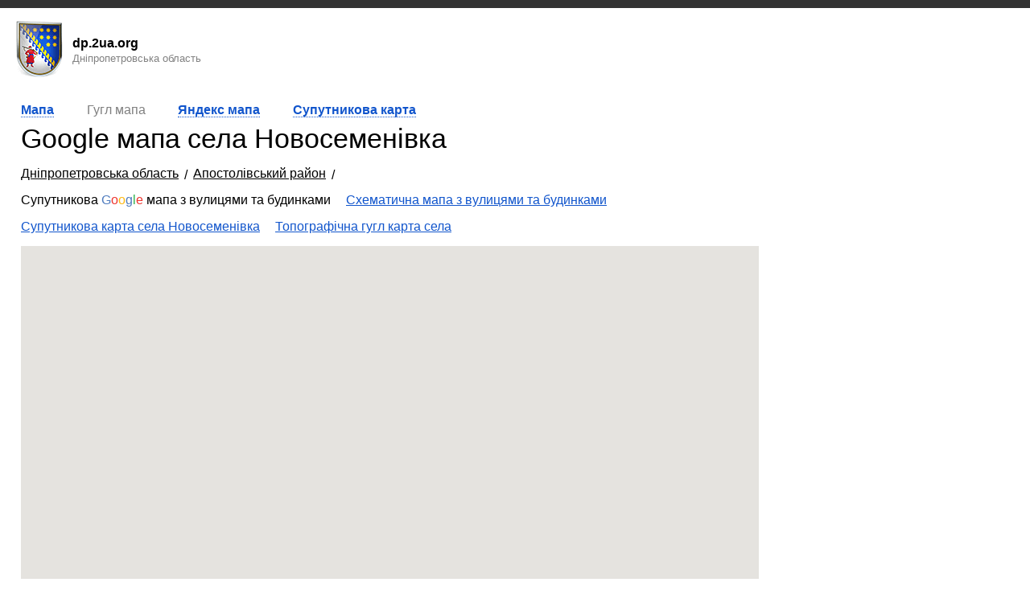

--- FILE ---
content_type: text/html; charset=UTF-8
request_url: https://dp.2ua.org/uk/novosemenivka/mapa/google/
body_size: 4761
content:
<!doctype html><html lang="uk"><head><meta http-equiv="Content-Type" content="text/html; charset=utf-8" /><title>Google мапа села Новосеменівка, Дніпропетровська область</title><meta name="description" content="Google мапа села Новосеменівка, Дніпропетровська область. Докладні карти на dp.2ua.org." /><meta name="keywords" content="Google мапа села Новосеменівка, Дніпропетровська область" /><link rel="alternate" hreflang="uk" href="https://dp.2ua.org/uk/novosemenivka/mapa/google/" /><meta name="robots" content="INDEX,FOLLOW" /> <style>html,body{height:100%;background:#FFF;font-family:Arial,sans-serif,Verdana}html{margin:0;padding:0}body{margin:0;padding:0}H1,H2,H3{font-weight:400}H1{padding-top:0;margin-top:0;font-size:250%}p{margin:0;padding:0}a{color:#15c}a:hover{text-decoration:none}</style> <meta name="robots" content="INDEX,FOLLOW" /> <meta name=viewport content="width=device-width, initial-scale=1">

<script async src="https://pagead2.googlesyndication.com/pagead/js/adsbygoogle.js?client=ca-pub-0623699078523716" crossorigin="anonymous"></script>






</head><body><div class="panel" align="right" style="padding-right:15px;"></div><div class="wrapper"><style>.panel{background:#333;padding:5px;margin-bottom:15px}.panel_link{margin-left:10px;color:#FFF;letter-spacing:1px}</style><style>.logo_top{height:73px;background:url(https://dp.2ua.org/design/logo_small.png);background-repeat:no-repeat;float:left;margin-bottom:15px;color:#000;margin-left:15px}.url{margin-top:20px;margin-left:75px}.searchBox{float:left;margin-left:40px;margin-top:18px;width:100%;max-width:550px;margin-right:20px;}.searchBoxToggle{display:none;float:right;background-image:url(https://dp.2ua.org/skin/search-icon.png);background-repeat:no-repeat;background-size:cover;width:40px;height:40px;margin-right:20px;margin-top:15px;cursor:pointer}@media (max-width:840px){.searchBox{display:none;clear:left;margin-left:28px;margin-top:0;margin-bottom:20px}.searchBox.active,.searchBoxToggle{display:block}}</style><a href="https://dp.2ua.org/uk/" style="clear:both;"> <div class="logo_top"> <p class="url"> <b>dp.2ua.org</b> <br /><small style="color:#828282;">Дніпропетровська область</small> </p> </div></a><div style="clear:both;"></div><style>h2 {font-size: 130%;}.wrapper{max-width: 1400px;margin-left: auto;margin-right: auto;}#contholder{float:left;width:100%}#centercont{margin:0 25% 0 1px}#leftcont{float:left;width:1px;margin-left:-100%}#rightcont{float:left;width:23%;margin-left:-23%}@media (max-width:840px){#rightcont{float:none;width:100%;margin-left:0;clear:both}#centercont{margin-right:0}}@media (max-width:600px){#centercont,#leftcont{margin-left:0}#leftcont{float:none;width:100%;clear:both}}#maincontainer{margin-right:15px;margin-left:15px}</style><div id="maincontainer"> <div id="contholder"> <div id="centercont"> <div style="padding-right:10px;padding-left:10px;"> 



<div class="a600_less" style="padding-bottom:10px;">

<ins class="adsbygoogle"
     style="display:block"
     data-ad-client="ca-pub-0623699078523716"
     data-ad-slot="2285231848"
     data-ad-format="auto"
     data-full-width-responsive="true"></ins>
<script>
     (adsbygoogle = window.adsbygoogle || []).push({});
</script>
                </div> <style>.css_class_map_city_data_subHeader{color:#67a050;font-weight:400;padding-top:7px;padding-bottom:7px}.css_class_map_city_data_lagend{color:grey;padding-left:25px;font-size:80%;margin-top:5px}.css_class_map_city_data_val{padding-left:25px}.css_class_map_city_data_gerb{float:left;margin-right:15px}.css_class_map_330{font-size:180%}#css_class_menu1 li{margin-right:25px;font-size:125%;margin-top:5px;padding-bottom:5px}#css_class_menu1 li a{font-size:80%}.css_class_menu li{display:inline;margin-right:4%;color:grey}#css_class_menu1 li a{text-decoration:none;border-bottom:1px dotted #15c}#css_class_menu1 li a:hover{text-decoration:none;border-bottom:1px dotted #fff}.capf:first-letter{text-transform:uppercase}.pb15{padding:30px}#css_class_menu2 li{margin-bottom:10px}.inline{display:inline-block;margin-right:15px;margin-bottom:15px}h1{margin-bottom:0}.tm,.gm{display:inline-block;margin-right:15px;margin-left:15px}.tm{margin-top:15px;padding:5px;padding-left:10px;padding-right:10px}.tm a{color:#15c;font-weight:700}.gm{width:55px;height:55px}.gm1{background:url(https://dp.2ua.org/skin/google_maps_hybrid_icon.png) #e6e2d9}.gm2{background:url(https://dp.2ua.org/skin/google_maps_roadmap_icon.png) #e6e2d9}.gm3{background:url(https://dp.2ua.org/skin/google_maps_satellite_icon.png) #e6e2d9}.gm4{background:url(https://dp.2ua.org/skin/google_maps_terrain_icon.png) #e6e2d9}@media(max-width:1500px){.css_class_map_330{font-size:180%}}@media(max-width:1200px){.css_class_map_330{font-size:170%}}@media(max-width:800px){.dtm{display:none}.css_class_map_330{font-size:170%}}@media(min-width:800px){.mtm{display:none}}@media(max-width:840px){.hg{padding-top:25px}}@media(max-width:450px){h2{font-size:110%}.css_class_map_330{font-size:125%}.gm{margin-right:8px;margin-left:8px}}@media(max-width:380px){.gm{margin-right:3px;margin-left:3px}}@media(max-width:340px){.gm{margin-right:0;margin-left:0}}@media(max-width:430px){.tm{margin-right:0;margin-left:0;padding-left:5px;padding-right:5px}}.dtm li{margin-bottom:7px;display:inline-block}.dtm ul{box-sizing:border-box;width:100%;margin:0;padding:15px 0;padding-bottom:0}.hd_sc{margin-bottom:15px;font-size:34px}@media(max-width:769px){.hd_sc{font-size:24px}}</style> <style>#gmap,#ymap{height:550px}@media(max-width:499px){#gmap,#ymap{height:450px}}@media(max-width:620px){.a600_more {display:none;}}@media(min-width:620px){.a600_less {display:none;}}</style> <div class="mtm"> <style>.tm a{border-bottom:1px dotted #15c;text-decoration:none}</style> <span class="tm">  <a href="https://dp.2ua.org/uk/novosemenivka/mapa/">  Мапа  </a>  </span> <span class="tm">  Google  </span> <span class="tm">  <a href="https://dp.2ua.org/uk/novosemenivka/mapa/yandex/" class="css_class_menu1_item">  Yandex  </a>  </span> <span class="tm">  <a href="https://dp.2ua.org/uk/novosemenivka/mapa/sat/" class="css_class_menu1_item">  <span class="a600_more">Супутникова карта</span> <span class="a600_less">Супутник</span>  </a>  </span> </div> <div class="dtm"> <ul class="css_class_menu tm"> <li> <span class="css_class_menu_item">  <a href="https://dp.2ua.org/uk/novosemenivka/mapa/" class="css_class_menu1_item">  Мапа  </a>  </span> </li> <li> <span class="css_class_menu_item">  Гугл мапа  </span> </li> <li> <span id="css_class_menu_item_1" class="css_class_menu_item">  <a href="https://dp.2ua.org/uk/novosemenivka/mapa/yandex/" class="css_class_menu1_item">  Яндекс мапа  </a>  </span> </li> <li> <span id="css_class_menu_item_2" class="css_class_menu_item">  <a href="https://dp.2ua.org/uk/novosemenivka/mapa/sat/" class="css_class_menu1_item">  Супутникова карта  </a>  </span> </li> </ul> </div>    <h1 class="hd_sc">Google мапа села Новосеменівка</h1>     <style>.m_bc{margin-bottom:15px}.m_bc_itm{display:inline-block}.m_bc_itm:after{display:inline-block;content:'/';margin:0 7px;position:relative;top:2px}.m_bc_itm a{color:black}</style> <div class="m_bc"><div class="m_bc_itm"><a href="https://dp.2ua.org/uk/mapa/google/">Дніпропетровська область</a></div><div class="m_bc_itm"><a href="https://dp.2ua.org/uk/898543/google/">Апостолівський район</a></div></div>   <div id="css_id_googleMapHolder"> <div class="mtm" style="padding-bottom:15px;"> <span class="gm gm1" onclick="mgm(1)" id="gm1" style="border: 4px solid #72c7dc;"></span> <span class="gm gm2" onclick="mgm(2)" id="gm2" style="border: 4px solid #fff;"></span> <span class="gm gm3" onclick="mgm(3)" id="gm3" style="border: 4px solid #fff;"></span> <span class="gm gm4" onclick="mgm(4)" id="gm4" style="border: 4px solid #fff;"></span> </div> <div class="dtm"> <p class="inline"><span id="css_class_menu2_item_0" class="css_class_menu_item">Супутникова <font style="color:#4e7bbe;">G</font><font style="color:#ee3630;">o</font><font style="color:#fdb916;">o</font><font style="color:#4e7bbe;">g</font><font style="color:#2fb24c;">l</font><font style="color:#ee3630;">e</font> мапа з вулицями та будинками</span> </p> <p class="inline"> <span id="css_class_menu2_item_1" class="css_class_menu_item"> <a href="javascript:func_menu2(1);" >Схематична мапа з вулицями та будинками </a> </span> </p> <p class="inline"> <span id="css_class_menu2_item_2" class="css_class_menu_item"> <a href="javascript:func_menu2(2);" >Супутникова карта села Новосеменівка </a> </span> </p> <p class="inline"> <span id="css_class_menu2_item_3" class="css_class_menu_item"> <a href="javascript:func_menu2(3);" > Топографічна&nbsp;гугл&nbsp;карта села </a> </span> </p> </div> <div id="gmap" style="width:100%;"></div> </div> <script type='text/javascript'> var menu2=['Супутникова <font style="color:#4e7bbe;">G</font><font style="color:#ee3630;">o</font><font style="color:#fdb916;">o</font><font style="color:#4e7bbe;">g</font><font style="color:#2fb24c;">l</font><font style="color:#ee3630;">e</font> мапа з вулицями та будинками','Схематична мапа з вулицями та будинками','Супутникова карта села Новосеменівка','Топографічна&nbsp;гугл&nbsp;карта села']; var mapType=['HYBRID','ROADMAP','SATELLITE','TERRAIN']; function func_menu2(n){var mapTypeId=mapType[n];mapCanvas.setMapTypeId(google.maps.MapTypeId[mapTypeId]);for (i=0;i < 4;i++){if(i==n){document.getElementById('css_class_menu2_item_'+i).innerHTML=menu2[i]}else{document.getElementById('css_class_menu2_item_'+i).innerHTML='<a href="javascript:func_menu2('+i+');">'+menu2[i]+'</a>'}}} function mgm(x){var gmti=gmt[x];if(x==1){document.getElementById('gm1').style.border="4px solid #72c7dc";document.getElementById('gm2').style.border="4px solid #fff";document.getElementById('gm3').style.border="4px solid #fff";document.getElementById('gm4').style.border="4px solid #fff";mapCanvas.setMapTypeId(google.maps.MapTypeId[gmti])}else if(x==2){document.getElementById('gm1').style.border="4px solid #fff";document.getElementById('gm2').style.border="4px solid #72c7dc";document.getElementById('gm3').style.border="4px solid #fff";document.getElementById('gm4').style.border="4px solid #fff";mapCanvas.setMapTypeId(google.maps.MapTypeId[gmti])}else if(x==3){document.getElementById('gm1').style.border="4px solid #fff";document.getElementById('gm2').style.border="4px solid #fff";document.getElementById('gm3').style.border="4px solid #72c7dc";document.getElementById('gm4').style.border="4px solid #fff";mapCanvas.setMapTypeId(google.maps.MapTypeId[gmti])}else if(x==4){document.getElementById('gm1').style.border="4px solid #fff";document.getElementById('gm2').style.border="4px solid #fff";document.getElementById('gm3').style.border="4px solid #fff";document.getElementById('gm4').style.border="4px solid #72c7dc";mapCanvas.setMapTypeId(google.maps.MapTypeId[gmti])}} var mapCanvas;function initialize(){ var latg=parseFloat('47.5900015'); var lon=parseFloat('33.806726'); var ltln={"lat":latg,"long":lon}; var latlng=new google.maps.LatLng(ltln.lat,ltln.long); var myOptions={zoom:15,center:latlng,mapTypeId:google.maps.MapTypeId.HYBRID,disableDefaultUI:false,scaleControl:true,zoomControl:true,fullscreenControl:true}; mapCanvas=new google.maps.Map(document.getElementById("gmap"),myOptions);  } function loadGmap(){var script=document.createElement('script'); script.type='text/javascript';script.src='https://maps.googleapis.com/maps/api/js?v=3.exp' + '&callback=initialize&language=uk&key='; document.body.appendChild(script)} </script>    <div style="padding-top:15px;">



<ins class="adsbygoogle"
     style="display:block"
     data-ad-client="ca-pub-0623699078523716"
     data-ad-slot="6318907860"
     data-ad-format="auto"
     data-full-width-responsive="true"></ins>
<script>
     (adsbygoogle = window.adsbygoogle || []).push({});
</script>

    

                
                </div>
                 <style>.hg a{font-size:95%;display:inline-block;float:left;margin-bottom:5px;clear:left}</style>  <p class="hg" style="margin: 15px 0;">Мапи села Новосеменівка </p> <p class="hg">  <a href="https://dp.2ua.org/uk/novosemenivka/mapa/sat/"> Супутникова карта села Новосеменівка </a>   <a href="https://dp.2ua.org/uk/novosemenivka/mapa/yandex/"> Яндекс мапа села Новосеменівка </a>    <a href="https://dp.2ua.org/uk/novosemenivka/mapa/"> Мапа села Новосеменівка с вулицями та домами </a>  </p> <div style="clear:both;"></div>   <p class="hg" style="margin: 15px 0;">Гугл мапи сіл - Дніпропетровська область</p> <p class="hg"> <a href="https://dp.2ua.org/uk/kamyano-zubylivka/mapa/google/">Кам'яно-Зубилівка</a><a href="https://dp.2ua.org/uk/boltyshka/mapa/google/">Болтишка</a><a href="https://dp.2ua.org/uk/zolotnytske/mapa/google/">Золотницьке</a><a href="https://dp.2ua.org/uk/zelena_roshcha/mapa/google/">Зелена Роща</a><a href="https://dp.2ua.org/uk/pavlivka_synelnykivskyi/mapa/google/">Павлівка</a><a href="https://dp.2ua.org/uk/nove_synelnykivskyi/mapa/google/">Нове</a><a href="https://dp.2ua.org/uk/polove/mapa/google/">Польове</a> </p> <div style="clear:both;"></div>       <style>@media(max-width:900px){.hg{font-size:125%}}</style>
 

 
</div></div></div> <div id="leftcont"></div> <div id="rightcont"><style>.hg{font-size:125%}@media(max-width:800px){.hg{padding-top:15px}}@media(max-width:450px){.css_class_map_330{font-size:125%}}@media(max-width:840px){.rcbbd{display:none;}}@media(min-width:840px){.rcbbm{display:none;}}</style> 
 	<div class="rcbbd">

     <script async src="//pagead2.googlesyndication.com/pagead/js/adsbygoogle.js"></script><ins class="adsbygoogle" style="display:inline-block;width:300px;height:600px" data-ad-client="ca-pub-0623699078523716" data-ad-slot="5151369084"></ins><script>(adsbygoogle=window.adsbygoogle||[]).push({})</script> 

<ins class="adsbygoogle"
style="display:block"
data-ad-client="ca-pub-0623699078523716"
data-ad-slot="6318907860"
data-ad-format="auto"
data-full-width-responsive="true"></ins>
<script>
(adsbygoogle = window.adsbygoogle || []).push({});
</script>
        

 		
 	</div>
 	<div class="rcbbm">
     





    
 		
 	</div>
 	
                     <h2 style="margin-bottom:0px;" class="capf hg">Новосеменівка, село</h2><div style="clear:both;margin-bottom:15px;"></div><i style="color:grey;">Адреса: село Новосеменівка, Апостолівський район, Дніпропетровська область, Україна</i>  <p class="css_class_map_city_data_subHeader">Координати села Новосеменівка для смартфона або навігатора (GPS/GLONAS)</p> <p class="css_class_map_city_data_lagend">Широта (latitude)</p> <p class="css_class_map_city_data_val">47.5900015</p> <p class="css_class_map_city_data_lagend">Довгота (longitude)</p> <p class="css_class_map_city_data_val" id="css_id_lon">33.806726</p>  <p class="css_class_map_city_data_subHeader">Протяжність кордонів села Новосеменівка</p> <p class="css_class_map_city_data_lagend">з півночі на південь</p> <p class="css_class_map_city_data_val">1 км 558 м</p> <p class="css_class_map_city_data_lagend">із заходу на схід</p> <p class="css_class_map_city_data_val">1 км 377 м</p>   <p class="css_class_map_city_data_subHeader">Географічні координати</p> <p class="css_class_map_city_data_lagend">Широта</p> <p class="css_class_map_city_data_val">47&deg;35&prime;24&Prime;&nbsp;пн. ш.</p> <p class="css_class_map_city_data_lagend">Довгота</p> <p class="css_class_map_city_data_val" id="css_id_lon_g">33&deg;48&prime;24&Prime;&nbsp;сх. д.</p>    <h3 style="color:#307e94;font-size:100%;font-weight:normal;">Гугл мапи найближчих до селу Новосеменівка населених пунктів</h3> <p style="padding-top:15px;padding-bottom:0px;font-size:120%;">Нова Січ ... 2 км 817 м</p><p style="padding-bottom:15px;"><a href="https://dp.2ua.org/uk/nova_sich/mapa/google/" style="font-size:85%;">Гугл мапа  Нова Січ</a></p><a href="https://dp.2ua.org/uk/nova_sich/mapa/google/" title="Гугл мапа  Нова Січ"><img alt="Гугл мапа  Нова Січ" src="http://img.dp.2ua.org/0/2_6294.jpg" /></a><p style="padding-top:15px;padding-bottom:0px;font-size:120%;">Перше Травня ... 2 км 972 м</p><p style="padding-bottom:15px;"><a href="https://dp.2ua.org/uk/pershe_travnya/mapa/google/" style="font-size:85%;">Гугл мапа  Перше Травня</a></p><a href="https://dp.2ua.org/uk/pershe_travnya/mapa/google/" title="Гугл мапа  Перше Травня"><img alt="Гугл мапа  Перше Травня" src="http://img.dp.2ua.org/0/2_6292.jpg" /></a><p style="padding-top:15px;padding-bottom:0px;font-size:120%;">Запорізьке ... 6 км 584 м</p><p style="padding-bottom:15px;"><a href="https://dp.2ua.org/uk/zaporizke/mapa/google/" style="font-size:85%;">Гугл мапа  Запорізьке</a></p><a href="https://dp.2ua.org/uk/zaporizke/mapa/google/" title="Гугл мапа  Запорізьке"><img alt="Гугл мапа  Запорізьке" src="http://img.dp.2ua.org/0/2_6293.jpg" /></a></div><div style="clear:both;"></div></div><style>.line{margin-top:15px;border-top:#CCC solid 3px;margin-left:15px;margin-right:15px;height:4px;border-bottom:#CCC solid 1px}</style><div class="line"></div><p style="margin:15px;color:#000"> <a href="https://dp.2ua.org/" style="color:#000;margin-right:10px;">dp.2ua.org</a> <a href="https://dp.2ua.org/uk/contacts/" style="color:#000">Зворотний зв'язок</a> </p><p style="margin:15px;">&copy; 2026,  Всі права захищені.</p><script>if(typeof loadGmap=='function'){loadGmap()};if(typeof loadYmap=='function'){loadYmap()}</script></div>
 
 <style>
    #centercont {
        padding-bottom:45px;
    }
    </style>


  </body></html>


--- FILE ---
content_type: text/html; charset=utf-8
request_url: https://www.google.com/recaptcha/api2/aframe
body_size: 265
content:
<!DOCTYPE HTML><html><head><meta http-equiv="content-type" content="text/html; charset=UTF-8"></head><body><script nonce="mprIR0k3JPeajIpvb6B0og">/** Anti-fraud and anti-abuse applications only. See google.com/recaptcha */ try{var clients={'sodar':'https://pagead2.googlesyndication.com/pagead/sodar?'};window.addEventListener("message",function(a){try{if(a.source===window.parent){var b=JSON.parse(a.data);var c=clients[b['id']];if(c){var d=document.createElement('img');d.src=c+b['params']+'&rc='+(localStorage.getItem("rc::a")?sessionStorage.getItem("rc::b"):"");window.document.body.appendChild(d);sessionStorage.setItem("rc::e",parseInt(sessionStorage.getItem("rc::e")||0)+1);localStorage.setItem("rc::h",'1770066486584');}}}catch(b){}});window.parent.postMessage("_grecaptcha_ready", "*");}catch(b){}</script></body></html>